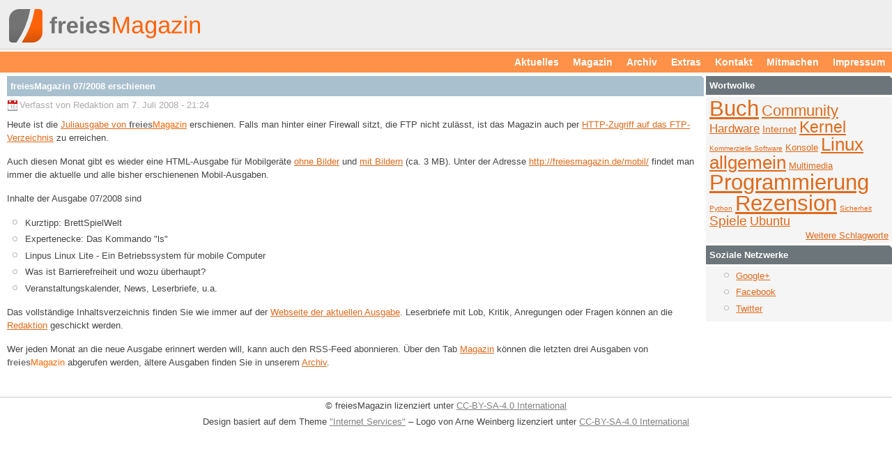

--- FILE ---
content_type: text/html
request_url: http://freiesmagazin.de/20080707-juliausgabe-erschienen.html
body_size: 2382
content:
<!DOCTYPE html PUBLIC "-//W3C//DTD XHTML 1.0 Strict//EN" "http://www.w3.org/TR/xhtml1/DTD/xhtml1-strict.dtd">
<html xmlns="http://www.w3.org/1999/xhtml" xml:lang="de" lang="de" dir="ltr">

<head profile="http://gmpg.org/xfn/11">
<meta http-equiv="Content-Type" content="text/html; charset=utf-8" />
  <title>freiesMagazin 07/2008 erschienen | freiesMagazin</title>
  <meta http-equiv="Content-Type" content="text/html; charset=utf-8" />


<link rel="shortcut icon" href="sites/all/themes/internet_services/favicon.ico" type="image/x-icon" />
  <link type="text/css" rel="stylesheet" media="all" href="modules/node/node.css" />
<link type="text/css" rel="stylesheet" media="all" href="modules/system/defaults.css" />
<link type="text/css" rel="stylesheet" media="all" href="modules/system/system.css" />
<link type="text/css" rel="stylesheet" media="all" href="modules/system/system-menus.css" />
<link type="text/css" rel="stylesheet" media="all" href="modules/user/user.css" />
<link type="text/css" rel="stylesheet" media="all" href="sites/all/modules/tagadelic/tagadelic.css" />
<link type="text/css" rel="stylesheet" media="all" href="modules/comment/comment.css" />
<link type="text/css" rel="stylesheet" media="all" href="sites/all/themes/internet_services/style.css" />
    

  <script type="text/javascript"> </script>
</head>

<body class="not-front not-logged-in page-node node-type-story one-sidebar sidebar-right">
<div id="header-region" class="clear-block"></div>
<div id="wrapper"><!-- begin wrapper -->
<div id="container" class="clear-block"><!-- begin container -->
  <div id="header"><!-- begin header -->
    <div id="logo"><a href="index.html"><img src="sites/all/themes/internet_services/logo.png" alt="" /></a></div>    <div id="slogan-floater"><!-- begin slogan-floater -->
                </div><!-- end slogan-floater -->
  </div><!-- end header -->
  <!-- begin primary_links -->
    <div id="primary-links-region"><div class="title"></div>












<ul class="primary-links"><li class="menu-62 first"><a href="index.html">Aktuelles</a></li>
<li class="menu-57"><a href="magazin.html">Magazin</a></li>
<li class="menu-87"><a href="archiv.html">Archiv</a></li>
<li class="menu-58"><a href="extras.html">Extras</a></li>
<li class="menu-44"><a href="kontakt.html">Kontakt</a></li>
<li class="menu-59"><a href="mitmachen.html">Mitmachen</a></li>
<li class="menu-60 last"><a href="impressum.html">Impressum</a></li>
</ul></div>  <!-- end primary_links -->
    <div id="center"><div id="squeeze"><!-- begin center -->
        <h2 class="title">freiesMagazin 07/2008 erschienen</h2>                <div class="clear-block">
      <div class="node">
    <div class="meta meta-header">
            <div class="submitted">Verfasst von Redaktion am 7. Juli 2008 - 21:24</div>      </div>
  <div class="content">
    <p>Heute ist die <a href="ftp/2008/freiesMagazin-2008-07.pdf">Juliausgabe von <span style="font-weight: bold; color: rgb(115, 115, 115);">freies</span><span style="color: rgb(255, 102, 0);">Magazin</span></a> erschienen. Falls man hinter einer Firewall sitzt, die FTP nicht zulässt, ist das Magazin auch per <a href="ftp/2008/freiesMagazin-2008-07.pdf">HTTP-Zugriff auf das FTP-Verzeichnis</a> zu erreichen.</p>
<p>Auch diesen Monat gibt es wieder eine HTML-Ausgabe für Mobilgeräte <a href="mobil/freiesMagazin-2008-07.html">ohne Bilder</a> und <a href="mobil/freiesMagazin-2008-07-bilder.html">mit Bildern</a> (ca. 3 MB). Unter der Adresse <a href="mobil.html">http://freiesmagazin.de/mobil/</a> findet man immer die aktuelle und alle bisher erschienenen Mobil-Ausgaben.</p>
<p>Inhalte der Ausgabe 07/2008 sind</p>
<ul>
<li> Kurztipp: BrettSpielWelt</li>
<li> Expertenecke: Das Kommando "ls"</li>
<li> Linpus Linux Lite - Ein Betriebssystem für mobile Computer</li>
<li> Was ist Barrierefreiheit und wozu überhaupt?</li>
<li> Veranstaltungskalender, News, Leserbriefe, u.a.</li>
</ul>
<p>Das vollständige Inhaltsverzeichnis finden Sie wie immer auf der <a href="freiesMagazin-2008-07.html">Webseite der aktuellen Ausgabe</a>. Leserbriefe mit Lob, Kritik, Anregungen oder Fragen können an die <a href="kontakt.html">Redaktion</a> geschickt werden.</p>
<p>Wer jeden Monat an die neue Ausgabe erinnert werden will, kann auch den RSS-Feed abonnieren. Über den Tab <a href="magazin.html">Magazin</a> können die letzten drei Ausgaben von <span style="font-weight: bold; color: rgb(115, 115, 115);">freies</span><span style="color: rgb(255, 102, 0);">Magazin</span> abgerufen werden, ältere Ausgaben finden Sie in unserem <a href="archiv.html">Archiv</a>.</p>
    <div class="meta meta-footer">

    </div>
  </div>
</div>
    </div>
      </div></div><!-- end center -->
      <div id="sidebar-right" class="sidebar"><!-- begin sidebar-right -->
      <div id="block-tagadelic-1" class="block block-tagadelic">
  <h2>Wortwolke</h2>  <div class="content"><a href="taxonomy/term/56.html" class="tagadelic level20" rel="tag">Buch</a> 
<a href="taxonomy/term/4.html" class="tagadelic level13" rel="tag">Community</a> 
<a href="taxonomy/term/6.html" class="tagadelic level9" rel="tag">Hardware</a> 
<a href="taxonomy/term/92.html" class="tagadelic level7" rel="tag">Internet</a> 
<a href="taxonomy/term/123.html" class="tagadelic level14" rel="tag">Kernel</a> 
<a href="taxonomy/term/26.html" class="tagadelic level1" rel="tag">Kommerzielle Software</a> 
<a href="taxonomy/term/16.html" class="tagadelic level5" rel="tag">Konsole</a> 
<a href="taxonomy/term/12.html" class="tagadelic level16" rel="tag">Linux allgemein</a> 
<a href="taxonomy/term/14.html" class="tagadelic level5" rel="tag">Multimedia</a> 
<a href="taxonomy/term/30.html" class="tagadelic level20" rel="tag">Programmierung</a> 
<a href="taxonomy/term/117.html" class="tagadelic level1" rel="tag">Python</a> 
<a href="taxonomy/term/36.html" class="tagadelic level20" rel="tag">Rezension</a> 
<a href="taxonomy/term/46.html" class="tagadelic level2" rel="tag">Sicherheit</a> 
<a href="taxonomy/term/73.html" class="tagadelic level11" rel="tag">Spiele</a> 
<a href="taxonomy/term/87.html" class="tagadelic level10" rel="tag">Ubuntu</a> 
<div class='more-link'><a href="wortwolke.html">Weitere Schlagworte</a></div></div>
</div>
<div id="block-block-1" class="block block-block">
  <h2>Soziale Netzwerke</h2>  <div class="content"><ul>
<li> <a href="https://plus.google.com/u/0/113071049781738007718">Google+</a> </li>
<li> <a href="https://www.facebook.com/freiesMagazin">Facebook</a> </li>
<li> <a href="https://twitter.com/#!/freiesmaga_open">Twitter</a> </li>
</ul>
</div>
</div>
    </div><!-- end sidebar-right -->
    <div id="footer"><!-- start footer -->
    &copy; freiesMagazin lizenziert unter <a href="http://creativecommons.org/licenses/by-sa/4.0/deed.de">CC-BY-SA-4.0 International</a>  <br />
Design basiert auf dem Theme <a href="http://drupal.org/project/internet_services">"Internet Services"</a> – Logo von Arne Weinberg lizenziert unter <a href="http://creativecommons.org/licenses/by-sa/4.0/deed.de">CC-BY-SA-4.0 International</a>      </div><!-- end footer -->
</div><!-- end wrapper -->
</div><!-- end container -->
</body>
</html>


--- FILE ---
content_type: text/css
request_url: http://freiesmagazin.de/sites/all/modules/tagadelic/tagadelic.css
body_size: 256
content:
/* Tagadelic default example stylesheet **/

.wrapper.tagadelic {
  text-align : justify;
  margin-right: 1em;
}
.tagadelic {
  line-height: 1.0em;
}

.tagadelic.level1 {
  font-size : 0.8em;
}
.tagadelic.level2 {
  font-size : 0.8em;
}
.tagadelic.level3 {
  font-size : 0.9em;
}
.tagadelic.level4 {
  font-size : 0.9em;
}
.tagadelic.level5 {
  font-size : 1.0em;
}
.tagadelic.level6 {
  font-size : 1.0em;
}
.tagadelic.level7 {
  font-size : 1.1em;
}
.tagadelic.level8 {
  font-size : 1.2em;
}
.tagadelic.level9 {
  font-size : 1.3em;
}
.tagadelic.level10 {
  font-size : 1.4em;
}
.tagadelic.level11 {
  font-size : 1.5em;
}
.tagadelic.level12 {
  font-size : 1.6em;
}
.tagadelic.level13 {
  font-size : 1.7em;
}
.tagadelic.level14 {
  font-size : 1.8em;
}
.tagadelic.level15 {
  font-size : 1.9em;
}
.tagadelic.level16 {
  font-size : 2.0em;
}
.tagadelic.level17 {
  font-size : 2.1em;
}
.tagadelic.level18 {
  font-size : 2.2em;
}
.tagadelic.level19 {
  font-size : 2.3em;
}
.tagadelic.level20 {
  font-size : 2.4em;
}


--- FILE ---
content_type: text/css
request_url: http://freiesmagazin.de/sites/all/themes/internet_services/style.css
body_size: 5030
content:
/* $Id: style.css,v 1.17.2.36 2009/04/25 07:02:36 hswong3i Exp $ */

/**
 * Project:
 *   Internet Services (with 2nd edition)
 *
 * Designer:
 *   Luka Cvrk, http://www.solucija.com/
 *
 * Developer:
 *   Edison Wong, http://edin.no-ip.com/
 *
 * Official Interactive Media project page:
 *   http://www.solucija.com/templates/demo/Internet_Services/
 *   http://www.solucija.com/templates/demo/Internet_Services_2/
 *
 * Drupal Interactive Media project page:
 *   http://drupal.org/project/internet_services/
 *   http://pantarei.com.hk/projects/internet_services/
 *
 * Sponsored by:
 *   http://pantarei.com.hk/
 */

html {
  direction: ltr; /* LTR */
}

/**
 * Generic elements
 */
/* body { */
/*   direction: ltr; /\* LTR *\/ */
/*   color: #454545; */
/*   background: #FFF; */
/*   font-size: .7em; */
/*   font-family: Arial, "Trebuchet MS", Tahoma, sans-serif; */
/*   font-weight: normal; */
/*   line-height: 1.5em; */
/*   text-align: left; /\* LTR *\/ */
/*   margin: 0 auto; */
/*   padding: 0; */
/* } */
body {
  padding: 0;
  margin: 0;
  font: 0.8em Tahoma, sans-serif;
  line-height: 1.5em;
  background: #FFFFFF;
  color: #454545;
}

input {
  font-size: 12px;
  font-family: Verdana, sans-serif;
  line-height: 100%;
}
textarea, select {
  font-size: 12px;
  font-family: Verdana, sans-serif;
  line-height: 160%;
}
h1 a, h2 a, h3 a {
  text-decoration: none;
}
h1, h2, h3, h4, h5, h6 {
  display: block;
  margin: 1em 0 .75em;
  padding: 0;
  font-weight: bold;
  font-family: Arial, "Trebuchet MS", Tahoma, sans-serif;
}
h1 {
  font-size: 2.1em;
}
h2 {
  font-size: 1.6em;
}
h3 {
  font-size: 1.4em;
}
h4 {
  font-size: 1.2em;
}
h5, h6 {
  font-size: 1em;
}
code, fieldset {
  margin: .75em 0;
}
pre {
  background: #CCC;
  border: 1px solid #DDD;
  font-size: 12px;
  padding: .75em 1.5em;
}
blockquote {
  margin: 1.5em 0;
}
p {
  margin: .6em 0 1.2em;
  padding: 0;
}
a:link {
  color: #E0691A;
}
a:visited {
  color: #70340D;
}
a:hover {
  color: #6C757A;
}
ul {
  margin: .5em 0 1em;
  padding: 0;
}
ol {
  margin: .75em 0 1.25em;
  padding: 0;
}
ol li, ul li {
  margin: .4em 0 .4em .5em; /* LTR */
}
ul.menu, .item-list ul {
  margin: .35em 0 0 -.5em; /* LTR */
  padding: 0;
}
ul.menu ul, .item-list ul ul {
  margin-left: 0; /* LTR */
}
ol li, ul li, ul.menu li, .item-list ul li, li.leaf {
  margin: .15em 0 .15em .5em; /* LTR */
}
ul li, ul.menu li, .item-list ul li, li.leaf {
  padding: 0 0 .2em 1.5em; /* LTR */
  list-style-type: none;
  list-style-image: none;
  background: transparent url(images/menu-leaf.gif) no-repeat 1px .35em; /* LTR */
}
ol li {
  padding: 0 0 .3em;
  margin-left: 2em; /* LTR */
}
ul li.expanded {
  background: transparent url(images/menu-expanded.gif) no-repeat 1px .35em; /* LTR */
}
ul li.collapsed {
  background: transparent url(images/menu-collapsed.gif) no-repeat 0 .35em; /* LTR */
}
ul li.leaf a, ul li.expanded a, ul li.collapsed a {
  display: block;
}
fieldset {
  padding: .5em;
  border: 1px solid #CCC;
}
fieldset ul.clear-block li {
  margin: 0;
  padding: 0;
  background-image: none;
}
dl {
  margin: .5em 0 1em 1.5em; /* LTR */
}
dl dd {
  margin: 0 0 .5em 1.5em; /* LTR */
}
img, a img {
  border: none;
}
table {
  font-size: 1em;
  width: 100%;
}
thead th {
  color: #494949;
  font-weight: bold;
}
th a:link {
  color: #6F9DBD;
}
th a:visited {
  color: #374E5E;
}
td, th {
  padding: .3em .5em;
}
tr.even, tr.odd, tbody th {
  border-width: 1px 0;
}
tr.odd, tr.info {
  background-color: #F5F5F5;
}
tr.even {
  background-color: #FFF;
}
tr.drag {
  background-color: #FFFFF0;
}
tr.drag-previous {
  background-color: #FFD;
}
tr.odd td.active {
  background-color: #DDECF5;
}
tr.even td.active {
  background-color: #E6F1F7;
}
td.region, td.module, td.container, td.category {
  border-top: 1.5em solid #FFF;
  border-bottom: 1px solid #CCC;
  background-color: #D4E7F3;
  color: #455067;
  font-weight: bold;
}
tr:first-child td.region, tr:first-child td.module, tr:first-child td.container, tr:first-child td.category {
  border-top-width: 0;
}
span.form-required {
  color: #FFAE00;
}
span.submitted, .description {
  font-size: .92em;
  color: #898989;
}
.description {
  line-height: 150%;
  margin-bottom: .75em;
  color: #898989;
}
.messages {
  margin: .75em 0;
  padding: .5em 1em;
}
.messages ul {
  margin: 0;
}
.form-checkboxes, .form-radios, .form-checkboxes .form-item, .form-radios .form-item {
  margin: .25em 0;
}
#center form {
  margin-bottom: 2em;
}
.form-button, .form-submit {
  margin: 2em .5em 1em 0; /* LTR */
}
#dblog-form-overview .form-submit,
.confirmation .form-submit,
.search-form .form-submit,
.poll .form-submit,
fieldset .form-button, fieldset .form-submit,
.sidebar .form-button, .sidebar .form-submit,
table .form-button, table .form-submit {
  margin: 0;
}
.box {
  margin: 2.5em 0;
}
.meta,
.meta * {
  background: none;
  font-weight: normal;
  line-height: 20px;
  margin: .2em 0 0;
  padding: 0;
}
.meta {
  color: #AAA;
}
.meta-footer {
  text-align: right; /* LTR */
}

/**
 * Special image mapping
 */
blockquote {
  padding: 0 0 0 24px; /* LTR */
  background: url(images/blockquote.png) left top no-repeat; /* LTR */
  border: none;
}
.comment-new h3.title {
  background: url(images/new.png) right center no-repeat; /* LTR */
  padding: 2px 20px 2px 0; /* LTR */
}
.meta .editlink {
  float: right; /* LTR */
  width: 16px;
  height: 16px;
  background: url(images/pencil.png) center center no-repeat; /* LTR */
  padding: 2px;
}
.meta .submitted {
  background: url(images/date.png) left center no-repeat; /* LTR */
  font-size: 1em;
  padding: 0 0 0 18px; /* LTR */
}
.meta .terms ul.links li {
  background: url(images/tag_blue.png) left center no-repeat; /* LTR */
  padding: 2px 0 2px 18px; /* LTR */
}
ul.links li.blog_usernames_blog {
  background: url(images/user.png) left center no-repeat; /* LTR */
  padding: 2px 0 2px 18px; /* LTR */
}
ul.links li.book_add_child {
  background: url(images/book.png) left center no-repeat; /* LTR */
  padding: 2px 0 2px 18px; /* LTR */
}
ul.links li.print_html,
ul.links li.book_printer {
  background: url(images/printer.png) left center no-repeat; /* LTR */
  padding: 2px 0 2px 18px; /* LTR */
}
ul.links li.print_mail {
  background: url(images/email.png) left center no-repeat;
  padding: 2px 0 2px 18px; /* LTR */
}
ul.links li.print_pdf {
  background: url(images/page_white_acrobat.png) left center no-repeat;
  padding: 2px 0 2px 18px; /* LTR */
}
ul.links li.comment_forbidden {
  background: url(images/comment.png) left center no-repeat; /* LTR */
  padding: 2px 0 2px 18px; /* LTR */
}
ul.links li.comment_new_comments,
ul.links li.comment_reply,
ul.links li.comment_add {
  background: url(images/comment_add.png) left center no-repeat; /* LTR */
  padding: 2px 0 2px 18px; /* LTR */
}
ul.links li.comment_delete {
  background: url(images/comment_delete.png) left center no-repeat; /* LTR */
  padding: 2px 0 2px 18px; /* LTR */
}
ul.links li.comment_edit {
  background: url(images/comment_edit.png) left center no-repeat; /* LTR */
  padding: 2px 0 2px 18px; /* LTR */
}
ul.links li.comment_comments {
  background: url(images/comments.png) left center no-repeat; /* LTR */
  padding: 2px 0 2px 18px; /* LTR */
}
ul.links li.node_read_more {
  background: url(images/page_white_text.png) left center no-repeat; /* LTR */
  padding: 2px 0 2px 18px; /* LTR */
}
ul.links li.statistics_counter {
  background: url(images/chart_curve.png) left center no-repeat; /* LTR */
  padding: 2px 0 2px 18px; /* LTR */
}
ul.links li.upload_attachments {
  background: url(images/disk.png) left center no-repeat; /* LTR */
  padding: 2px 0 2px 18px; /* LTR */
}

/**
 * Layout
 */
#header-region {
  float: left;
  width: 100%;
  min-height: 10px;
  display: none;
}
#header-region .block-region {
  display: block;
  margin: 10px;
  padding: .5em;
}
#wrapper {
  float: left;
  width: 100%;
}
#wrapper #container {
  /* max-width: 1240px; */
  /* margin: 0 auto; */
  /* padding: 0 10px; */
  margin: 0;
  padding: 0;
}
#wrapper #container #header {
  position: relative;
  height: 70px;
  margin: 0 0 -2px;
  padding: 0;
}
#wrapper #container #header #logo {
  position: relative;
  z-index: 2;
}
#wrapper #container #header #logo img {
  float: left; /* LTR */
  margin: 10px 0 10px 10px; /* LTR */
}
#wrapper #container #header #slogan-floater {
  float: left; /* LTR */
  margin: 20px 0 0 10px; /* LTR */
  padding: 0;
}
#wrapper #container #header #slogan-floater .site-slogan {
  position: relative;
  float: left; /* LTR */
  clear: both;
}
#wrapper #container #header #slogan-floater .site-name {
  position: relative;
  z-index: 2;
}
/* With 3 columns, require a minimum width of 1020px to ensure there is enough horizontal space. */
body.two-sidebars {
  min-width: 980px;
}
/* With 2 columns, require a minimum width of 800px. */
body.no-sidebars,
body.sidebar-left,
body.sidebar-right {
  min-width: 760px;
}
/* We must define 100% width to avoid the body being too narrow for near-empty pages */
#center {
  float: left;
  width: 100%;
  padding: 5px 0 0;
}
/* So we move the #center container over the sidebars to compensate */
body.sidebar-left #center {
  margin-left: -270px;
}
body.sidebar-right #center {
  margin-right: -270px;
}
body.two-sidebars #center {
  margin: 0 -270px;
}
/* And add blanks left and right for the sidebars to fill */
body.sidebar-left #squeeze {
  margin-left: 270px;
}
body.sidebar-right #squeeze {
  margin-right: 270px;
}
body.two-sidebars #squeeze {
  margin: 0 270px;
}
/* We ensure the sidebars are still clickable using z-index */
#wrapper #container .sidebar {
  color: #414141;
  width: 270px;
  float: left;
  padding: 5px 0 0;
  z-index: 2;
  position: relative;
}
#sidebar-left .block {
  padding-right: 3px;
}
#sidebar-right .block {
  padding-left: 3px;
}
.sidebar .block {
  margin: 0 0 3px;
}
.block .content {
  padding: 2px 5px;
}
.sidebar .block .content {
  color: #414141;
  background: #F5F5F5;
}
#sidebar-left .block-region {
  margin-right: 3px;
}
#sidebar-right .block-region {
  margin-left: 3px;
}
.block-region {
  padding: 1em;
  background: transparent;
  border: 2px dashed #CCC;
  text-align: center;
  font-size: 1.2em;
}
/* Now we add the backgrounds for the main content shading */
body.no-sidebars #center #squeeze,
body.sidebar-left #center #squeeze {
  padding-right: 10px;
}
body.no-sidebars #center .block h2,
body.sidebar-left #center .block h2 {
  margin-right: -10px;
}
body.no-sidebars #center #squeeze,
body.sidebar-right #center #squeeze {
  padding-left: 10px;
}
body.no-sidebars #center .block h2,
body.sidebar-right #center .block h2 {
  margin-left: -10px;
}

/*#center .node h2,*/
/* #center .node h3, */
#center .node h1
{
  width: 60%;
  border-bottom: 1px solid #CCC;
}
#center .block h2,
.sidebar .block h2 {
  height: 27px;
  color: #FFF;
  font-size: 1em;
  font-family: Arial, "Trebuchet MS", Tahoma, sans-serif;
  font-weight: bold;
  text-align: left; /* LTR */
  line-height: 27px;
  margin: 0 0 3px;
  padding: 0 5px;
}

#center h2.title a {
  color: #454545;
}
#center .block h2 a, #center .block h2 a:hover,
.sidebar .block h2 a, .sidebar .block h2 a:hover {
  color: #FFF;
}
#center .block h2 {
  background: #A9C0CE url(images/corner.gif) top right no-repeat; /* LTR */
}
.sidebar .block h2 {
  background: #6C757A url(images/corner.gif) top right no-repeat; /* LTR */
}
#footer {
  float: left;
  width: 100%;
  border-top: 1px solid #CCC;
  line-height: 1.8em;
  text-align: center;
  margin: 10px 0 0;
}
#footer a {
  color: #808080;
  background: #FFF;
}

/**
 * Header
 */
#wrapper #container #header {
  color: #808080;
  background: #EEE;
  border-bottom: 1px solid #CCC;
}
#wrapper #container #header #slogan-floater h1.site-name {
  float: left; /* LTR */
  font-size: 2.1em;
  font-family: Arial, "Trebuchet MS", Tahoma, sans-serif;
  font-weight: bold;
  letter-spacing: -1px;
  line-height: 1.2em;
  margin: 0;
  padding: 0;
}
#wrapper #container #header #slogan-floater h1.site-name a {
  text-decoration: none;
}
#wrapper #container #header #slogan-floater h1.site-name a:hover {
  color: #F60;
}

/**
 * Primary navigation
 */
#primary-links-region {
  height: 30px;
  color: #FFF;
  background: #FF9148;
  font-size: 1.1em;
  line-height: 30px;
  margin: 5px 0 0;
}
#primary-links-region .title {
  float: left; /* LTR */
  color: #FFF;
  font-size: .9em;
  font-weight: bold;
  padding: 0 0 0 10px; /* LTR */
}
ul.primary-links {
  float: right; /* LTR */
  margin: 0;
  padding: 0;
  list-style: none;
}
ul.primary-links li {
  float: left; /* LTR */
  background: none;
  margin: 0;
  padding: 0;
}
ul.primary-links li a:link,
ul.primary-links li a:visited {
  float: left;
  height: 30px;
  color: #FFF;
  font-weight: bold;
  line-height: 30px;
  text-decoration: none;
  padding: 0 10px;
}
ul.primary-links li a:hover {
  color: #F60;
}
ul.primary-links li a.active,
ul.primary-links li a.active:hover {
  color: #FFF;
  background: #E0691A url(images/bar.gif) no-repeat center top;
}

/**
 * Search region
 */
/* #search-region { */
/*   color: #808080; */
/*   font-weight: bold; */
/*   margin: 5px 0 0; */
/*   padding: 0; */
/* } */
/* #search-region .welcome { */
/*   float: left; /\* LTR *\/ */
/*   height: 40px; */
/*   line-height: 20px; */
/*   padding: 0 10px; */
/*   margin: 0; */
/* } */
/* #search-region .search-form { */
/*   display: block; */
/*   float: right; /\* LTR *\/ */
/*   height: 40px; */
/*   background: #F0F0F0; */
/*   margin: 0; */
/*   padding: 0; */
/* } */
/* .search-form .top, */
/* .search-form .right, */
/* .search-form .bottom, */
/* .search-form .left { */
/*   width: 100%; */
/*   height: 100%; */
/* } */
/* #search-region .search-form .top.left { */
/*   background: url(images/bg-search-top-left.png) no-repeat top left; */
/* } */
/* #search-region .search-form .top.right { */
/*   background: url(images/bg-search-top-right.png) no-repeat top right; */
/* } */
/* #search-region .search-form .bottom.left { */
/*   background: url(images/bg-search-bottom-left.png) no-repeat bottom left; */
/* } */
/* #search-region .search-form .bottom.right { */
/*   background: url(images/bg-search-bottom-right.png) no-repeat bottom right; */
/* } */

#search-region {
  float: right;
}

#search-region .search-form .form-item {
  margin: 0;
  padding: 0;
}
#search-region .search-form label {
  /* display: block; */
  /* float: left; /\* LTR *\/ */
  /* height: 40px; */
  /* color: #808080; */
  /* line-height: 40px; */
  /* margin: 0 0 0 20px; */
  /* padding: 0; */
  display: none;
}
#search-region .search-form .form-item {
  display: block;
  float: left; /* LTR */
}
#search-region .search-form .form-item .form-text {
  /* display: block; */
  /* float: left; /\* LTR *\/ */
  width: 150px;
  /* height: 20px; */
  /* background: #FFF url(images/input.gif) no-repeat; */
  /* border: 0; */
  /* margin: 8px 0 0 4px; /\* LTR *\/ */
  /* padding: 4px 4px 0; */
  margin-right: 3px;
}
#search-region .search-form .form-submit {
  display: block;
  float: left; /* LTR */
  width: 65px;
  height: 24px;
  background: #E0691A url(images/submit.gif) no-repeat;
  border: none;
  font-size: 1em;
  font-weight: bold;
  text-align: center;
  line-height: 24px;
  color: #FFF;
  /* margin: 8px 0 0 4px; /\* LTR *\/ */
  padding: 0 2px;
  margin-right: 5px;
}
#search-region .search-form .advanced {
  /* display: block; */
  /* float: left; /\* LTR *\/ */
  /* height: 40px; */
  /* font-weight: normal; */
  /* line-height: 40px; */
  /* margin: 0 20px 0 8px; /\* LTR *\/ */
  /* padding: 0; */
  display: none;
}

.search-form {
  margin: 0;
}

#search-region .search-form .advanced a {
  color: #808080;
}

/**
 * Local tasks
 */
ul.primary, ul.primary li {
  background: none;
  margin: 1em 0;
  padding: 0;
}
ul.secondary, ul.secondary li {
  background: none;
  margin: .5em 0;
}

/**
 * Nodes & comments
 */
.node {
  margin: 0 0 30px;
}
ul.links li, ul.inline li {
  font-size: 1em;
  line-height: 20px;
  margin: 0 1em 0 0; /* LTR */
  padding: 0;
  background-image: none;
}
.picture {
  border: none;
  float: right; /* LTR */
  margin: 0 0 .5em .5em; /* LTR */
}
.sticky {
  padding: .5em;
  border: 1px solid #CCC;
}
.comment {
  border: 1px solid #CCC;
  margin: 1em 0 0;
  padding: .5em;
}
.indented {
  margin-left: 25px; /* LTR */
}
.node .content, .comment .content {
  margin: .6em 0;
}

/**
 * Aggregator.module
 */
#aggregator {
  margin-top: 1em;
}
#aggregator .feed-item-title {
  font-size: 160%;
  line-height: 130%;
}
#aggregator .feed-item {
  border-bottom: 1px solid #CCC;
  margin: -1.5em 0 1.75em;
  padding: 1.5em 0;
}
#aggregator .feed-item-categories {
  font-size: .92em;
}
#aggregator .feed-item-meta {
  font-size: .92em;
  color: #CCC;
}

/**
 * Menu.module
 */
tr.odd td.menu-disabled {
  background-color: #FFF;
}
tr.even td.menu-disabled {
  background-color: #FFF;
}

/**
 * OpenID.module
 */
#user-login-form li.openid-link,
#user-login li.openid-link {
  background-position: left center; /* LTR */
  margin: 0;
  padding: 2px 0 2px 18px; /* LTR */
}

/**
 * Autocomplete.
 */
#autocomplete li {
  cursor: default;
  padding: 2px;
  margin: 0;
}

/**
 * Login Block
 */
#user-login-form {
  text-align: center;
}
#user-login-form ul {
  text-align: left; /* LTR */
}

/**
 * User profiles.
 */
.profile {
  margin-top: 1.5em;
}
.profile h3 {
  border-bottom: 0;
  margin-bottom: 1em;
}
.profile dl {
  margin: 0;
}
.profile dt {
  font-weight: normal;
  font-size: .92em;
  line-height: 1.3em;
  margin-top: 1.4em;
  margin-bottom: .45em;
}
.profile dd {
  margin-bottom: 1.6em;
}

/**
 * CSS support
 */

/*******************************************************************
 * Color Module: Don't touch                                       *
 *******************************************************************/

/**
 * Generic elements.
 */
.messages {
  background-color: #FFF;
  border: 1px solid #B8D3E5;
}
.preview {
  background-color: #FCFCE8;
  border: 1px solid #E5E58F;
}
div.status {
  color: #33A333;
  border-color: #C7F2C8;
}
div.error, tr.error {
  color: #A30000;
  background-color: #FCC;
}
.form-item input.error, .form-item textarea.error {
  border: 1px solid #C52020;
  color: #363636;
}

/**
 * dblog.module
 */
tr.dblog-user {
  background-color: #FCF9E5;
}
tr.dblog-user td.active {
  background-color: #FBF5CF;
}
tr.dblog-content {
  background-color: #FEFEFE;
}
tr.dblog-content td.active {
  background-color: #F5F5F5;
}
tr.dblog-warning {
  background-color: #FDF5E6;
}
tr.dblog-warning td.active {
  background-color: #FDF2DE;
}
tr.dblog-error {
  background-color: #FBE4E4;
}
tr.dblog-error td.active {
  background-color: #FBDBDB;
}
tr.dblog-page-not-found, tr.dblog-access-denied {
  background: #D7FFD7;
}
tr.dblog-page-not-found td.active, tr.dblog-access-denied td.active {
  background: #C7EEC7;
}

/**
 * Status report colors.
 */
table.system-status-report tr.error, table.system-status-report tr.error th {
  background-color: #FCC;
  border-color: #EBB;
  color: #200;
}
table.system-status-report tr.warning, table.system-status-report tr.warning th {
  background-color: #FFD;
  border-color: #EEB;
}
table.system-status-report tr.ok, table.system-status-report tr.ok th {
  background-color: #DFD;
  border-color: #BEB;
}

/* modifications by dominikh */
#mission,
#search-theme-form {
  color: #808080;
  font-weight: bold;
}

/* #center h2.title { */
/*   margin: 0; */
/*   border: none; */
/* } */


#center #squeeze > h2.title,
#container h1.title,
#container #mission h2.title,
#container .block h2.title {
  color: #FFFFFF;
  margin: 0;
  padding: 7px 0 7px 5px;
  font: bold 1em Tahoma, Arial, Sans-Serif;
  background: #A9C0CE url(images/corner.gif) no-repeat top right;
  margin: 0 0 3px 0;
}

#container h1.title,
#container #mission h2.title,
#container .block h2.title {

}

#mission .content,
#container #sidebar-right .block .content {
  background: #f5f5f5;
  margin: 0;
}

#mission .content {
  padding: 8px;
}

#inhaltsverzeichnis {
      float: right;
      margin: 0 0 1.5em 1.5em;
      padding: .5em;
      border: 1px solid #d7b97b;
      font-size: 0.9em;
      width: 40ex;
}

#inhaltsverzeichnis ul {
      padding: 0 0 0 10px;
      list-style-type: none;
      margin: 0;
}

#inhaltsverzeichnis ul ul {
      margin-left: 20px;
}

#artikelwuensche ul {
      margin: 0 0 0 10px;
      padding: 0;
      /* margin-bottom: 10px; */
      list-style-type: none;
}

#artikelwuensche h2 {
      display: none;
}

#artikelwuensche h4 {
      font-size: 1.4em;
      margin-top: 0;
      margin-bottom: 0;
}

#artikelwuensche h3 {
      font-size: 1.7em;
      margin-bottom: 0;
}

#inhaltsverzeichnis h2 {
      display: block;
      font-size: 1.4em;
      margin: 0;
}

#tags {
    font-style: italic;
    font-size: 0.9em;
    color: #333333;
}

#kategorie {
    font-weight: bold;
    font-size: 1.1em;
}

.title .title a{
  color: #000000;
  font-weight: bold;
  margin: 0 auto;
}

h2 {
  font-family: Arial, Sans-Serif;
  font-size: 1.5em;
  font-size-adjust: none;
  font-style: normal;
  font-variant: normal;
  font-weight: bold;
  line-height: normal;
}

/* ------ */

blockquote {
  margin: 20px 0;
  padding: 0 20px 0 50px;
  background: url('http://www.freiesmagazin.de/sites/all/themes/internet_services/images/quote.png') 10px top no-repeat;
  border: none;
}
tt {
  font-size: 1.3em;
}


div.command {
    background: none repeat scroll 0% 0% rgb(216, 216, 216);
    color: black;
    border: 1px solid lightgray;
    padding: 3px;
    font-family: monospace;
    font-size: 1.25em;
}
div.listing {
    background: none repeat scroll 0% 0% rgb(255, 255, 229);
    color: black;
    border: 1px solid lightgray;
    padding: 3px;
    font-family: monospace;
    font-size: 1.25em;
}
div.infobox {
    background: none repeat scroll 0% 0% rgb(216, 242, 255);
    color: black;
    border: 1px solid lightgray;
    padding: 3px;
}
tt.big {
    font-size: 1.25em;
}

